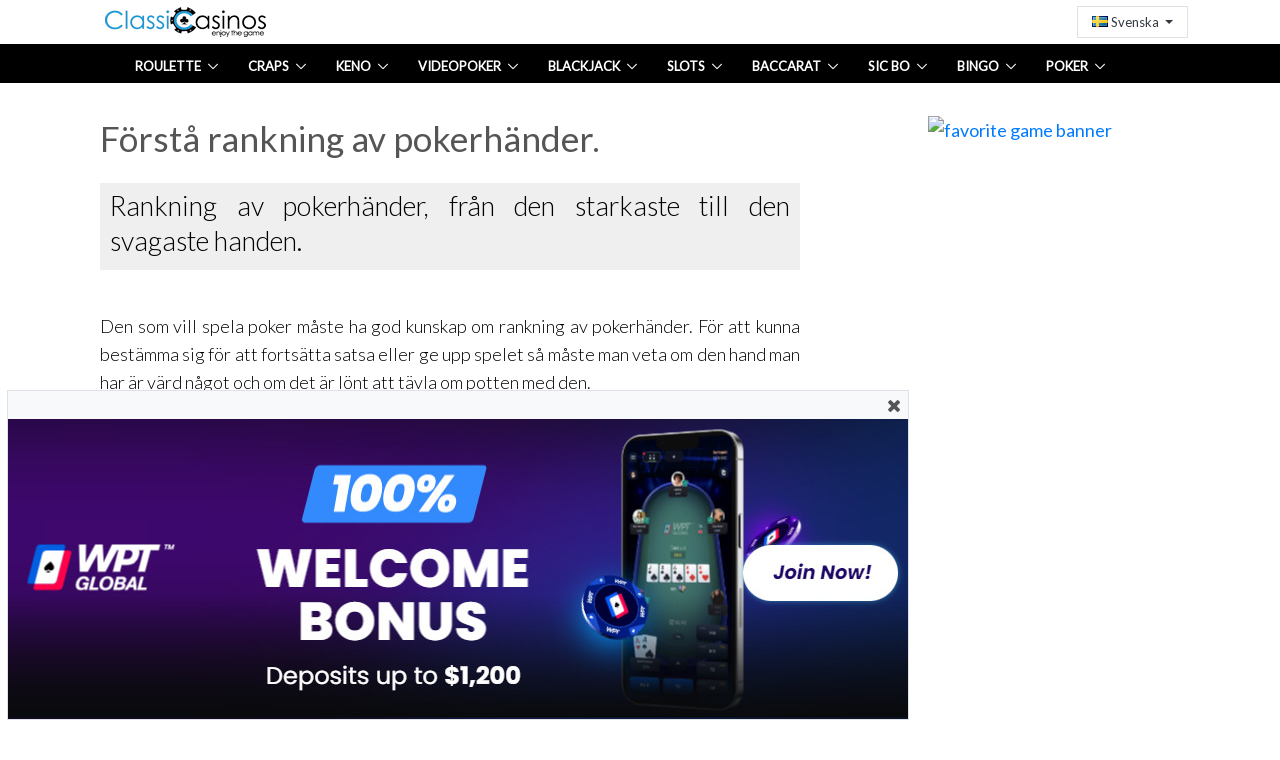

--- FILE ---
content_type: text/html; charset=UTF-8
request_url: https://se.classicasinos.com/poker/poker-hand-rankings.html
body_size: 6791
content:
	<!DOCTYPE HTML PUBLIC "-//W3C//DTD HTML 4.01//EN" "http://www.w3.org/TR/html4/strict.dtd">
<html dir="ltr"  lang="sv">
<head>
  <meta name="viewport" content="width=device-width, initial-scale=1, shrink-to-fit=no">
  <meta http-equiv="x-ua-compatible" content="ie=edge">

	<title>Förstå rankning av pokerhänder.</title>

	<meta name="description" content="En kortfattad genomgång av pokerhänder, deras rankning och hur de fungerar." />
	<meta name="keywords" content="" />

	<meta http-equiv="Content-Type" content="text/html; charset=utf-8" />
	<link rel="SHORTCUT ICON" href="/img/favicon.png" />

	<style type="text/css">
		@import url(https://fonts.googleapis.com/css?family=Lato:300,400|Open+Sans:400italic,400,600|Muli:300);
	</style>
	<meta name="robots" content="INDEX,FOLLOW" />
	<link rel="canonical" href="https://se.classicasinos.com/poker/poker-hand-rankings.html" />





	<!-- CSS calls -->
	<link href="https://se.classicasinos.com/css/_base.all.css?v=6.31" rel="stylesheet" media="screen">
	<link href="https://se.classicasinos.com/css/se-article.css?v=6.31" rel="stylesheet" media="screen">







	

	<script async src="https://www.googletagmanager.com/gtag/js?id=G-BSMLKJTJ9H"></script>
	<script>
		window.dataLayer = window.dataLayer || [];
		function gtag() { dataLayer.push(arguments); }
		gtag('js', new Date());

		gtag('config', 'G-BSMLKJTJ9H');
	</script>

	<script>var array_cart = [];</script>
</head>
<body topmargin="0" leftmargin="0" >

	<a name="top"> </a>

    <header id="js-header" class="u-header u-header--sticky-top" data-launch-popup="1">
  <div class= "u-header__section u-header__section--light g-bg-white g-transition-0_3 g-py-0 g-brd-bottom g-brd-gray-light-v4">
    <nav
      class="js-mega-menu navbar navbar-expand-lg hs-menu-initialized hs-menu-horizontal"
    >
      <div class="container_ w-100">
        <!-- Responsive Toggle Button -->
        <button
          class="navbar-toggler navbar-toggler-left btn g-line-height-1 g-brd-none g-pa-0 g-pos-abs g-top-minus-3 g-left-0"
          type="button"
          aria-label="Toggle navigation"
          aria-expanded="false"
          aria-controls="navBar"
          data-toggle="collapse"
          data-target="#navBar"
        >
          <span class="hamburger hamburger--slider">
            <span class="hamburger-box">
              <span class="hamburger-inner"></span>
            </span>
          </span>
        </button>


        <div class="w-100">
          <div class=" d-flex justify-content-between container">
            <span class="d-block d-lg-none"></span>
            <div class="font-weight-bold text-center d-block d-lg-none py-1 g-font-size-20"><a href="/"><img src="/img/logo-classic-n.png" height="30" alt="ClassiCasinos.com logo" /></a></div>
            <div class="font-weight-bold d-none d-lg-block g-font-size-20 g-mt-3 g-ml-20 pb-2"><a href="/"><img src="/img/logo-classic-w.png" height="30" /></a></div>

            <div class="dropdown animated fadeInDown animation-delay-11 my-g-drop-underline g-mt-2 pr-2" id="#bs-flags-navbar-collapse-1">
                <a href="/" class="dropdown-toggle border px-3 py-2 text-dark" data-toggle="dropdown">
                    <i class="flag flag-se"></i>
                    Svenska
                </a>
                <div class="dropdown-menu dropdown-menu-right animated fadeInUp " style="width: 360px;">
                    <div class="row px-5 py-5">
                        <div class="col-6 py-2">
                            <a href="https://www.classicasinos.com"  class="text-dark" >
                                <i class="flag flag-en"></i>
                                English
                            </a>
                        </div>
                        <div class="col-6 py-2">
                            <a href="https://jp.classicasinos.com"  class="text-dark" >
                                <i class="flag flag-jp"></i>
                                日本
                            </a>
                        </div>
                        <div class="col-6 py-2">
                            <a href="https://cn.classicasinos.com"  class="text-dark" >
                                <i class="flag flag-cn"></i>
                                中国人
                            </a>
                        </div>
                        <div class="col-6 py-2">
                            <a href="https://de.classicasinos.com"  class="text-dark" >
                                <i class="flag flag-de"></i>
                                Deutsch
                            </a>
                        </div>
                        <div class="col-6 py-2">
                            <a href="https://fr.classicasinos.com"  class="text-dark" >
                                <i class="flag flag-fr"></i>
                                Français
                            </a>
                        </div>
                        <div class="col-6 py-2">
                            <a href="https://nl.classicasinos.com"  class="text-dark" >
                                <i class="flag flag-nl"></i>
                                Nederlands
                            </a>
                        </div>
                        <div class="col-6 py-2">
                            <a href="https://se.classicasinos.com"  class="text-dark" >
                                <i class="flag flag-se"></i>
                                Svenska
                            </a>
                        </div>
                        <div class="col-6 py-2">
                            <a href="https://pt.classicasinos.com"  class="text-dark" >
                                <i class="flag flag-pt"></i>
                                Português
                            </a>
                        </div>
                        <div class="col-6 py-2">
                            <a href="https://es.classicasinos.com"  class="text-dark" >
                                <i class="flag flag-es"></i>
                                Español
                            </a>
                        </div>
                        <div class="col-6 py-2">
                            <a href="https://gr.classicasinos.com"  class="text-dark" >
                                <i class="flag flag-gr"></i>
                                Ελληνικά
                            </a>
                        </div>
                        <div class="col-6 py-2">
                            <a href="https://it.classicasinos.com"  class="text-dark" >
                                <i class="flag flag-it"></i>
                                Italiano
                            </a>
                        </div>
                        <div class="col-6 py-2">
                            <a href="https://ro.classicasinos.com"  class="text-dark" >
                                <i class="flag flag-ro"></i>
                                Român
                            </a>
                        </div>
                        <div class="col-6 py-2">
                            <a href="https://ru.classicasinos.com"  class="text-dark" >
                                <i class="flag flag-ru"></i>
                                Русский
                            </a>
                        </div>
                        <div class="col-6 py-2">
                            <a href="https://no.classicasinos.com"  class="text-dark" >
                                <i class="flag flag-no"></i>
                                Norge
                            </a>
                        </div>
                        <div class="col-6 py-2">
                            <a href="https://dk.classicasinos.com"  class="text-dark" >
                                <i class="flag flag-dk"></i>
                                Dansk
                            </a>
                        </div>
                        <div class="col-6 py-2">
                            <a href="https://fi.classicasinos.com"  class="text-dark" >
                                <i class="flag flag-fi"></i>
                                Finnish
                            </a>
                        </div>
                        <div class="col-6 py-2">
                            <a href="https://pl.classicasinos.com"  class="text-dark" >
                                <i class="flag flag-pl"></i>
                                Polski
                            </a>
                        </div>
                        <div class="col-6 py-2">
                            <a href="https://ar.classicasinos.com"  class="text-dark" >
                                <i class="flag flag-ar"></i>
                                العربية
                            </a>
                        </div>
                    </div>
                </div>
            </div>

          </div>
          <div class="g-bg-black w-100 px-2"><div class="collapse navbar-collapse align-items-center flex-sm-row g-pt-10 g-pt-5--lg g-mr-40--lg" id="navBar">
    <ul class="navbar-nav text-uppercase g-pos-rel g-font-weight-600 mx-auto">
        <li class="hs-has-sub-menu nav-item  g-mx-10--lg g-mx-15--xl d-flex" data-animation-in="fadeIn" data-animation-out="fadeOut">
            <a id="nav-link-102" class="nav-link g-py-7 g-px-0 text-nowrap text-white" href="#" aria-haspopup="true" aria-expanded="false" aria-controls="menu-pointer-102">Roulette</a>
            <ul class="hs-sub-menu list-unstyled u-shadow-v11 g-brd-top g-brd-primary g-brd-top-2 g-min-width-220 g-mt-18 g-mt-8--lg--scrolling" id="menu-pointer-102" aria-labelledby="nav-link-102">
                <li class="dropdown-item ">
                    <a id="nav-link--pages--about" class="nav-link" href="/roulette/" aria-haspopup="true" aria-expanded="false" aria-controls="nav-submenu--pages--about">Hur Man Spelar Roulette</a>
                </li>
                <li class="dropdown-item ">
                    <a id="nav-link--pages--about" class="nav-link" href="/roulette/roulette-tips.html" aria-haspopup="true" aria-expanded="false" aria-controls="nav-submenu--pages--about">Tips Om Att Vinna På Roulette</a>
                </li>
                <li class="dropdown-item ">
                    <a id="nav-link--pages--about" class="nav-link" href="/roulette/roulette-strategy.html" aria-haspopup="true" aria-expanded="false" aria-controls="nav-submenu--pages--about">Roulette strategi</a>
                </li>
                <li class="dropdown-item ">
                    <a id="nav-link--pages--about" class="nav-link" href="/roulette/understanding-different-types-of-roulette-bets.html" aria-haspopup="true" aria-expanded="false" aria-controls="nav-submenu--pages--about">Förstå olika slags Roulette satsningar.</a>
                </li>
                <li class="dropdown-item ">
                    <a id="nav-link--pages--about" class="nav-link" href="/roulette/roulette-table-odds.html" aria-haspopup="true" aria-expanded="false" aria-controls="nav-submenu--pages--about">Roulettebordets odds</a>
                </li>
                <li class="dropdown-item ">
                    <a id="nav-link--pages--about" class="nav-link" href="/roulette/roulette-glossary.html" aria-haspopup="true" aria-expanded="false" aria-controls="nav-submenu--pages--about">Roulette ordlista</a>
                </li>
                <li class="dropdown-item ">
                    <a id="nav-link--pages--about" class="nav-link" href="/roulette/roulette-table-layout.html" aria-haspopup="true" aria-expanded="false" aria-controls="nav-submenu--pages--about">Roulette Bordet</a>
                </li>
            </ul>
        </li>
        <li class="hs-has-sub-menu nav-item  g-mx-10--lg g-mx-15--xl d-flex" data-animation-in="fadeIn" data-animation-out="fadeOut">
            <a id="nav-link-103" class="nav-link g-py-7 g-px-0 text-nowrap text-white" href="#" aria-haspopup="true" aria-expanded="false" aria-controls="menu-pointer-103">Craps</a>
            <ul class="hs-sub-menu list-unstyled u-shadow-v11 g-brd-top g-brd-primary g-brd-top-2 g-min-width-220 g-mt-18 g-mt-8--lg--scrolling" id="menu-pointer-103" aria-labelledby="nav-link-103">
                <li class="dropdown-item ">
                    <a id="nav-link--pages--about" class="nav-link" href="/craps/" aria-haspopup="true" aria-expanded="false" aria-controls="nav-submenu--pages--about">Craps regler – Så spelar du Craps</a>
                </li>
                <li class="dropdown-item ">
                    <a id="nav-link--pages--about" class="nav-link" href="/craps/craps-tips.html" aria-haspopup="true" aria-expanded="false" aria-controls="nav-submenu--pages--about">Craps Tips</a>
                </li>
                <li class="dropdown-item ">
                    <a id="nav-link--pages--about" class="nav-link" href="/craps/craps-strategy.html" aria-haspopup="true" aria-expanded="false" aria-controls="nav-submenu--pages--about">Craps Strategi</a>
                </li>
                <li class="dropdown-item ">
                    <a id="nav-link--pages--about" class="nav-link" href="/craps/understanding-different-types-of-craps-bets.html" aria-haspopup="true" aria-expanded="false" aria-controls="nav-submenu--pages--about">Förstå olika slags satsningar i Craps.</a>
                </li>
            </ul>
        </li>
        <li class="hs-has-sub-menu nav-item  g-mx-10--lg g-mx-15--xl d-flex" data-animation-in="fadeIn" data-animation-out="fadeOut">
            <a id="nav-link-104" class="nav-link g-py-7 g-px-0 text-nowrap text-white" href="#" aria-haspopup="true" aria-expanded="false" aria-controls="menu-pointer-104">Keno</a>
            <ul class="hs-sub-menu list-unstyled u-shadow-v11 g-brd-top g-brd-primary g-brd-top-2 g-min-width-220 g-mt-18 g-mt-8--lg--scrolling" id="menu-pointer-104" aria-labelledby="nav-link-104">
                <li class="dropdown-item ">
                    <a id="nav-link--pages--about" class="nav-link" href="/keno/" aria-haspopup="true" aria-expanded="false" aria-controls="nav-submenu--pages--about">Så spelar du Keno</a>
                </li>
                <li class="dropdown-item ">
                    <a id="nav-link--pages--about" class="nav-link" href="/keno/keno-tips.html" aria-haspopup="true" aria-expanded="false" aria-controls="nav-submenu--pages--about">Keno tips</a>
                </li>
                <li class="dropdown-item ">
                    <a id="nav-link--pages--about" class="nav-link" href="/keno/keno-strategy.html" aria-haspopup="true" aria-expanded="false" aria-controls="nav-submenu--pages--about">Strategier När Du Spelar Keno</a>
                </li>
            </ul>
        </li>
        <li class="hs-has-sub-menu nav-item  g-mx-10--lg g-mx-15--xl d-flex" data-animation-in="fadeIn" data-animation-out="fadeOut">
            <a id="nav-link-105" class="nav-link g-py-7 g-px-0 text-nowrap text-white" href="#" aria-haspopup="true" aria-expanded="false" aria-controls="menu-pointer-105">Videopoker</a>
            <ul class="hs-sub-menu list-unstyled u-shadow-v11 g-brd-top g-brd-primary g-brd-top-2 g-min-width-220 g-mt-18 g-mt-8--lg--scrolling" id="menu-pointer-105" aria-labelledby="nav-link-105">
                <li class="dropdown-item ">
                    <a id="nav-link--pages--about" class="nav-link" href="/video-poker/" aria-haspopup="true" aria-expanded="false" aria-controls="nav-submenu--pages--about">Videopoker regler</a>
                </li>
                <li class="dropdown-item ">
                    <a id="nav-link--pages--about" class="nav-link" href="/video-poker/video-poker-tips.html" aria-haspopup="true" aria-expanded="false" aria-controls="nav-submenu--pages--about">Videopoker Tips</a>
                </li>
                <li class="dropdown-item ">
                    <a id="nav-link--pages--about" class="nav-link" href="/video-poker/video-poker-strategy.html" aria-haspopup="true" aria-expanded="false" aria-controls="nav-submenu--pages--about">Videopoker Strategier</a>
                </li>
            </ul>
        </li>
        <li class="hs-has-sub-menu nav-item  g-mx-10--lg g-mx-15--xl d-flex" data-animation-in="fadeIn" data-animation-out="fadeOut">
            <a id="nav-link-106" class="nav-link g-py-7 g-px-0 text-nowrap text-white" href="#" aria-haspopup="true" aria-expanded="false" aria-controls="menu-pointer-106">Blackjack</a>
            <ul class="hs-sub-menu list-unstyled u-shadow-v11 g-brd-top g-brd-primary g-brd-top-2 g-min-width-220 g-mt-18 g-mt-8--lg--scrolling" id="menu-pointer-106" aria-labelledby="nav-link-106">
                <li class="dropdown-item ">
                    <a id="nav-link--pages--about" class="nav-link" href="/blackjack/" aria-haspopup="true" aria-expanded="false" aria-controls="nav-submenu--pages--about">Hur Man Spelar Blackjack</a>
                </li>
                <li class="dropdown-item ">
                    <a id="nav-link--pages--about" class="nav-link" href="/blackjack/blackjack-essentials.html" aria-haspopup="true" aria-expanded="false" aria-controls="nav-submenu--pages--about">Grundläggande Blackjack</a>
                </li>
                <li class="dropdown-item ">
                    <a id="nav-link--pages--about" class="nav-link" href="/blackjack/blackjack-tips.html" aria-haspopup="true" aria-expanded="false" aria-controls="nav-submenu--pages--about">Blackjack Tips Som Gör Dig Markant Bättre</a>
                </li>
                <li class="dropdown-item ">
                    <a id="nav-link--pages--about" class="nav-link" href="/blackjack/blackjack-card-counting-theories.html" aria-haspopup="true" aria-expanded="false" aria-controls="nav-submenu--pages--about">Blackjack - Korträkning</a>
                </li>
                <li class="dropdown-item ">
                    <a id="nav-link--pages--about" class="nav-link" href="/blackjack/basic-blackjack-strategy.html" aria-haspopup="true" aria-expanded="false" aria-controls="nav-submenu--pages--about">Enkel Blackjack strategi</a>
                </li>
                <li class="dropdown-item ">
                    <a id="nav-link--pages--about" class="nav-link" href="/blackjack/intermediate-blackjack-strategy.html" aria-haspopup="true" aria-expanded="false" aria-controls="nav-submenu--pages--about">Blackjack strategi för mellanliggande nivå</a>
                </li>
                <li class="dropdown-item ">
                    <a id="nav-link--pages--about" class="nav-link" href="/blackjack/advanced-blackjack-strategy.html" aria-haspopup="true" aria-expanded="false" aria-controls="nav-submenu--pages--about">Avancerad Blackjack strategi</a>
                </li>
                <li class="dropdown-item ">
                    <a id="nav-link--pages--about" class="nav-link" href="/blackjack/blackjack-glossary.html" aria-haspopup="true" aria-expanded="false" aria-controls="nav-submenu--pages--about">Blackjack ordlista</a>
                </li>
                <li class="dropdown-item ">
                    <a id="nav-link--pages--about" class="nav-link" href="/blackjack/blackjack-tournaments.html" aria-haspopup="true" aria-expanded="false" aria-controls="nav-submenu--pages--about">Blackjack turneringar</a>
                </li>
                <li class="dropdown-item ">
                    <a id="nav-link--pages--about" class="nav-link" href="/blackjack/blackjack-odds.html" aria-haspopup="true" aria-expanded="false" aria-controls="nav-submenu--pages--about">Blackjack odds</a>
                </li>
            </ul>
        </li>
        <li class="hs-has-sub-menu nav-item  g-mx-10--lg g-mx-15--xl d-flex" data-animation-in="fadeIn" data-animation-out="fadeOut">
            <a id="nav-link-107" class="nav-link g-py-7 g-px-0 text-nowrap text-white" href="#" aria-haspopup="true" aria-expanded="false" aria-controls="menu-pointer-107">Slots</a>
            <ul class="hs-sub-menu list-unstyled u-shadow-v11 g-brd-top g-brd-primary g-brd-top-2 g-min-width-220 g-mt-18 g-mt-8--lg--scrolling" id="menu-pointer-107" aria-labelledby="nav-link-107">
                <li class="dropdown-item ">
                    <a id="nav-link--pages--about" class="nav-link" href="/slots/" aria-haspopup="true" aria-expanded="false" aria-controls="nav-submenu--pages--about">Hur man spelar Slots</a>
                </li>
                <li class="dropdown-item ">
                    <a id="nav-link--pages--about" class="nav-link" href="/slots/slots-tips.html" aria-haspopup="true" aria-expanded="false" aria-controls="nav-submenu--pages--about">Tips för att Spela Slots</a>
                </li>
                <li class="dropdown-item ">
                    <a id="nav-link--pages--about" class="nav-link" href="/slots/slots-strategy.html" aria-haspopup="true" aria-expanded="false" aria-controls="nav-submenu--pages--about">Spelautomat Strategi</a>
                </li>
                <li class="dropdown-item ">
                    <a id="nav-link--pages--about" class="nav-link" href="/slots/slots-tournaments.html" aria-haspopup="true" aria-expanded="false" aria-controls="nav-submenu--pages--about">Slots turneringar</a>
                </li>
                <li class="dropdown-item ">
                    <a id="nav-link--pages--about" class="nav-link" href="/slots/slots-glossary.html" aria-haspopup="true" aria-expanded="false" aria-controls="nav-submenu--pages--about">Slots ordlista</a>
                </li>
            </ul>
        </li>
        <li class="hs-has-sub-menu nav-item  g-mx-10--lg g-mx-15--xl d-flex" data-animation-in="fadeIn" data-animation-out="fadeOut">
            <a id="nav-link-108" class="nav-link g-py-7 g-px-0 text-nowrap text-white" href="#" aria-haspopup="true" aria-expanded="false" aria-controls="menu-pointer-108">Baccarat</a>
            <ul class="hs-sub-menu list-unstyled u-shadow-v11 g-brd-top g-brd-primary g-brd-top-2 g-min-width-220 g-mt-18 g-mt-8--lg--scrolling" id="menu-pointer-108" aria-labelledby="nav-link-108">
                <li class="dropdown-item ">
                    <a id="nav-link--pages--about" class="nav-link" href="/baccarat/" aria-haspopup="true" aria-expanded="false" aria-controls="nav-submenu--pages--about">Så spelar du Baccarat.</a>
                </li>
                <li class="dropdown-item ">
                    <a id="nav-link--pages--about" class="nav-link" href="/baccarat/baccarat-tips.html" aria-haspopup="true" aria-expanded="false" aria-controls="nav-submenu--pages--about">Lär dig tips för Baccarat.</a>
                </li>
                <li class="dropdown-item ">
                    <a id="nav-link--pages--about" class="nav-link" href="/baccarat/baccarat-strategy.html" aria-haspopup="true" aria-expanded="false" aria-controls="nav-submenu--pages--about">Lär dig strategi för Baccarat.</a>
                </li>
                <li class="dropdown-item ">
                    <a id="nav-link--pages--about" class="nav-link" href="/baccarat/baccarat-glossary.html" aria-haspopup="true" aria-expanded="false" aria-controls="nav-submenu--pages--about">Ordlista för Baccarat</a>
                </li>
                <li class="dropdown-item ">
                    <a id="nav-link--pages--about" class="nav-link" href="/baccarat/baccarat-tournaments.html" aria-haspopup="true" aria-expanded="false" aria-controls="nav-submenu--pages--about">Baccarat turneringar</a>
                </li>
            </ul>
        </li>
        <li class="hs-has-sub-menu nav-item  g-mx-10--lg g-mx-15--xl d-flex" data-animation-in="fadeIn" data-animation-out="fadeOut">
            <a id="nav-link-109" class="nav-link g-py-7 g-px-0 text-nowrap text-white" href="#" aria-haspopup="true" aria-expanded="false" aria-controls="menu-pointer-109">Sic Bo</a>
            <ul class="hs-sub-menu list-unstyled u-shadow-v11 g-brd-top g-brd-primary g-brd-top-2 g-min-width-220 g-mt-18 g-mt-8--lg--scrolling" id="menu-pointer-109" aria-labelledby="nav-link-109">
                <li class="dropdown-item ">
                    <a id="nav-link--pages--about" class="nav-link" href="/sic-bo/" aria-haspopup="true" aria-expanded="false" aria-controls="nav-submenu--pages--about">Sic Bo regler – så spelar du Sic Bo</a>
                </li>
                <li class="dropdown-item ">
                    <a id="nav-link--pages--about" class="nav-link" href="/sic-bo/sic-bo-tips.html" aria-haspopup="true" aria-expanded="false" aria-controls="nav-submenu--pages--about">Sic Bo tips</a>
                </li>
                <li class="dropdown-item ">
                    <a id="nav-link--pages--about" class="nav-link" href="/sic-bo/sic-bo-strategy.html" aria-haspopup="true" aria-expanded="false" aria-controls="nav-submenu--pages--about">Sic Bo Strategi</a>
                </li>
                <li class="dropdown-item ">
                    <a id="nav-link--pages--about" class="nav-link" href="/sic-bo/sic-bo-table-layout.html" aria-haspopup="true" aria-expanded="false" aria-controls="nav-submenu--pages--about">Sic Bo bordslayout</a>
                </li>
            </ul>
        </li>
        <li class="hs-has-sub-menu nav-item  g-mx-10--lg g-mx-15--xl d-flex" data-animation-in="fadeIn" data-animation-out="fadeOut">
            <a id="nav-link-110" class="nav-link g-py-7 g-px-0 text-nowrap text-white" href="#" aria-haspopup="true" aria-expanded="false" aria-controls="menu-pointer-110">Bingo</a>
            <ul class="hs-sub-menu list-unstyled u-shadow-v11 g-brd-top g-brd-primary g-brd-top-2 g-min-width-220 g-mt-18 g-mt-8--lg--scrolling" id="menu-pointer-110" aria-labelledby="nav-link-110">
                <li class="dropdown-item ">
                    <a id="nav-link--pages--about" class="nav-link" href="/bingo/" aria-haspopup="true" aria-expanded="false" aria-controls="nav-submenu--pages--about">Hur du Spelar Bingo</a>
                </li>
                <li class="dropdown-item ">
                    <a id="nav-link--pages--about" class="nav-link" href="/bingo/bingo-tips.html" aria-haspopup="true" aria-expanded="false" aria-controls="nav-submenu--pages--about">Ta dina bingospel till nästa nivå med dessa bingo tips.</a>
                </li>
                <li class="dropdown-item ">
                    <a id="nav-link--pages--about" class="nav-link" href="/bingo/bingo-odds.html" aria-haspopup="true" aria-expanded="false" aria-controls="nav-submenu--pages--about">Lär dig hur du kan förbättra dina odds i bingo.</a>
                </li>
                <li class="dropdown-item ">
                    <a id="nav-link--pages--about" class="nav-link" href="/bingo/bingo-strategies.html" aria-haspopup="true" aria-expanded="false" aria-controls="nav-submenu--pages--about">Bingo strategier som fungerar.</a>
                </li>
                <li class="dropdown-item ">
                    <a id="nav-link--pages--about" class="nav-link" href="/bingo/bingo-patterns.html" aria-haspopup="true" aria-expanded="false" aria-controls="nav-submenu--pages--about">Vad är bingo mönster?</a>
                </li>
            </ul>
        </li>
        <li class="hs-has-sub-menu nav-item  g-mx-10--lg g-mx-15--xl d-flex" data-animation-in="fadeIn" data-animation-out="fadeOut">
            <a id="nav-link-111" class="nav-link g-py-7 g-px-0 text-nowrap text-white" href="#" aria-haspopup="true" aria-expanded="false" aria-controls="menu-pointer-111">Poker</a>
            <ul class="hs-sub-menu list-unstyled u-shadow-v11 g-brd-top g-brd-primary g-brd-top-2 g-min-width-220 g-mt-18 g-mt-8--lg--scrolling" id="menu-pointer-111" aria-labelledby="nav-link-111">
                <li class="dropdown-item ">
                    <a id="nav-link--pages--about" class="nav-link" href="/poker/" aria-haspopup="true" aria-expanded="false" aria-controls="nav-submenu--pages--about">Lär dig spela Texas Holdem Poker.</a>
                </li>
                <li class="dropdown-item ">
                    <a id="nav-link--pages--about" class="nav-link" href="/poker/texas-holdem-strategies.html" aria-haspopup="true" aria-expanded="false" aria-controls="nav-submenu--pages--about">Enkla strategier för Texas Holdem som kan förbättra ditt spel.</a>
                </li>
                <li class="dropdown-item ">
                    <a id="nav-link--pages--about" class="nav-link" href="/poker/texas-holdem-tips.html" aria-haspopup="true" aria-expanded="false" aria-controls="nav-submenu--pages--about">Enkla tips för Texas Holdem.</a>
                </li>
                <li class="dropdown-item ">
                    <a id="nav-link--pages--about" class="nav-link" href="/poker/poker-hand-rankings.html" aria-haspopup="true" aria-expanded="false" aria-controls="nav-submenu--pages--about">Förstå rankning av pokerhänder.</a>
                </li>
            </ul>
        </li>


    </ul>
</div>


</div>
        </div>

      </div>
    </nav>
  </div>
</header>





    <div class="g-mt-30 g-mb-30 inner-block">
        <div class="container">
            <div class="row">
                <main class="col-12 col-lg-8 col-xl-8">
                    <section>
  <div class="col-12 article-block" data-id="69">
    <h1 class="g-mb-20">Förstå rankning av pokerhänder.</h1>


    <div class="ey-article ">
        <TABLE class=editor_table cellSpacing=0 cellPadding=0 width="100%">
<TBODY>
<TR class=title>
<TH><h2>Rankning av pokerhänder, från den starkaste till den svagaste handen.&nbsp;</h2></TH></TR>
<TR class=blue>
<TD>
<P>&nbsp;&nbsp;&nbsp;&nbsp;&nbsp; </P>
<P>Den som vill spela poker måste ha god kunskap om rankning av pokerhänder. För att kunna bestämma sig för att fortsätta satsa eller ge upp spelet så måste man veta om den hand man har är värd något och om det är lönt att tävla om potten med den.</P>
<P>&nbsp;&nbsp;&nbsp;&nbsp;&nbsp;&nbsp;&nbsp; </P>
<P>&nbsp;&nbsp;&nbsp;&nbsp;&nbsp;&nbsp;&nbsp; </P>
<H3>Så funkar rankningar av pokerhänder</H3>
<P>&nbsp;&nbsp;&nbsp;&nbsp;&nbsp;&nbsp;&nbsp; <BR>När en spelare har en dålig hand så är det viktigt att han genast inser att förlusten är oundviklig så att han kan ge upp i god tid. Spelare kan inte veta direkt om de ska fortsätta eller inte eftersom handen delvis byggs med gemensamma kort och delvis med de egna två korten. Det är de två korten på hand som ger den bästa indikationen om vad som bör göras. Har man två svaga kort på hand så är det antagligen bäst att ge upp. På samma sätt ger två starka kort anledning till att bli kvar och spela snabbt och aggressivt.</P>
<P>&nbsp;&nbsp;&nbsp;&nbsp;&nbsp;&nbsp;&nbsp; </P>
<P>&nbsp;&nbsp;&nbsp;&nbsp;&nbsp;&nbsp;&nbsp; </P>
<H3>Ordningen på pokerrankning</H3>
<P>&nbsp;&nbsp;&nbsp;&nbsp;&nbsp;&nbsp;&nbsp; <BR>Den allra bästa pokerhanden är en Royal Flush som följs av Straight Flush, fyra av samma, Full House, Flush, Straight, tre av samma, två par och ett par. I en Royal Flush ingår Ess, Kung, Dam, Knekt och Tio. Korten har samma färg och symbol. En Straight Flush består av fem kort från samma serie i ordning, till exempel spader 10,9,8,7 och 6.</P>
<P>&nbsp;&nbsp;&nbsp;&nbsp;&nbsp;&nbsp;&nbsp; </P>
<P>&nbsp;&nbsp;&nbsp;&nbsp;&nbsp;&nbsp;&nbsp; </P>
<H3>Sammansättning av handrankningar</H3>
<P>&nbsp;&nbsp;&nbsp;&nbsp;&nbsp;&nbsp;&nbsp; <BR>Fyra av samma består av fyra kort som har samma rankning men kommer ifrån olika serier. Full House inkluderar ett par och tre av samma. En Flush har fem kort som kommer ifrån samma serie. En Straight består av fem kort från olika serier en i numerologisk ordning. Tre av samma består av tre kort med samma bild eller nummer. Två par innebär två set med två kort som har samma bild eller nummer. Ett par är två kort med samma rank.</P>
<P>&nbsp;&nbsp;&nbsp;&nbsp;&nbsp;&nbsp;&nbsp; </P>
<P>Starka pokerhänder inkluderar Ess, Damer, Kungar, Knekter och kombinationerna Ess och Dam, Dam och Knekt, Ess och Knekt, Kung och 10, Kung och Knekt, Ess och Kung, Ess och Dam samt Kung och Dam. Om en spelare har någon av dessa kombinationer på hand så har han en god chans att vinna.</P>
<P>&nbsp;&nbsp;&nbsp;&nbsp;&nbsp;&nbsp;&nbsp; </P>
<P>&nbsp;&nbsp;&nbsp;&nbsp;&nbsp;&nbsp;&nbsp; </P>
<H3>Lär dig rankning av pokerhänder</H3>
<P>&nbsp;&nbsp;&nbsp;&nbsp;&nbsp;&nbsp;&nbsp; <BR>Om man vill spela poker så är det är viktigt att förstå hur handrankning i poker funkar. Huruvida en person fattar om en hand är stark eller inte kommer direkt att påverka hans möjligheter att delta med gott resultat i pokerspel och turneringar. Det är lätt att lära sig handrankning i poker och varje seriös pokerspelare bör lägga den på minnet.<BR>&nbsp;&nbsp;&nbsp;&nbsp;&nbsp;&nbsp;&nbsp; <BR></P></TD></TR></TBODY></TABLE>
    </div>
</div>

</section>









                </main>
                <aside class="col-12 col-lg-4 col-xl-4">
                    <div class="g-mb-50 d-flex justify-content-center text-center"><div class="dcs-banner-wrap dcs-banner-300x600 "><a href="https://ic.aff-handler.com/C/46059?sr=1064236&anid=" rel="nofollow"><img alt="favorite game banner" src="https://ic.aff-handler.com/I/46059?sr=1064236&anid="/></a></div></div>






<ul class="list-group g-mb-50 related-box">
  <li class="list-group-item active box-title text-uppercase">Related Articles</li>

  <li class="list-group-item my-g-drop-underline">
    <div class="row">
      <div class="col-12 g-mb-10"><a href="/poker/" class="text-primary" data-track="{'category':'_trackEvent','action':'related','label':'aticles','value':'\/aticles-related\/mod:\/type:poker\/loc:article-related-side\/st_id:\/'}"><i class="fa fa-angle-right mr-2"></i>Lär dig spela Texas Holdem Poker.</a></div>
      <div class="col-12 g-mb-10"><a href="/poker/texas-holdem-strategies.html" class="text-primary" data-track="{'category':'_trackEvent','action':'related','label':'aticles','value':'\/aticles-related\/mod:\/type:poker\/loc:article-related-side\/st_id:\/'}"><i class="fa fa-angle-right mr-2"></i>Enkla strategier för Texas Holdem som kan förbättra ditt spel.</a></div>
      <div class="col-12 g-mb-10"><a href="/poker/texas-holdem-tips.html" class="text-primary" data-track="{'category':'_trackEvent','action':'related','label':'aticles','value':'\/aticles-related\/mod:\/type:poker\/loc:article-related-side\/st_id:\/'}"><i class="fa fa-angle-right mr-2"></i>Enkla tips för Texas Holdem.</a></div>
    </div>
  </li>
</ul>



                    <ul class="list-group g-mb-50 rooms-box">
  	<li class="list-group-item active box-title">POKER ROOMS</li>

  	<li class="list-group-item my-g-drop-underline">
		<div class="d-flex justify-content-between border-bot row g-py-10	">
			<span class="g-font-size-16 text-dark">
			<img src="https://se.classicasinos.com/_media/casinorooms/1013_cr_icon_39825.jpg" width="29" height="29" class="g-mx-10" alt="William Hill Poker room icon" />
			William Hill Poker</span>
			<div>
				<a href="/click/casino-rooms/1013.html" class="btn btn-sm btn-danger g-mr-10" title="Visit William Hill Poker" rel="nofollow noopener noreferrer noindex" target="_black">GO</a>
			</div>
		</div>
		<div class="d-flex justify-content-between border-bot row g-py-10	">
			<span class="g-font-size-16 text-dark">
			<img src="https://se.classicasinos.com/_media/casinorooms/1016_cr_icon_b49b4.jpg" width="29" height="29" class="g-mx-10" alt="Americas Cardroom room icon" />
			Americas Cardroom</span>
			<div>
				<a href="/click/casino-rooms/1016.html" class="btn btn-sm btn-danger g-mr-10" title="Visit Americas Cardroom" rel="nofollow noopener noreferrer noindex" target="_black">GO</a>
			</div>
		</div>
		<div class="d-flex justify-content-between border-bot row g-py-10	">
			<span class="g-font-size-16 text-dark">
			<img src="https://se.classicasinos.com/_media/casinorooms/1028_cr_icon_601b4.jpg" width="29" height="29" class="g-mx-10" alt="BetOnline Poker room icon" />
			BetOnline Poker</span>
			<div>
				<a href="/click/casino-rooms/1028.html" class="btn btn-sm btn-danger g-mr-10" title="Visit BetOnline Poker" rel="nofollow noopener noreferrer noindex" target="_black">GO</a>
			</div>
		</div>
		<div class="d-flex justify-content-between border-bot row g-py-10	">
			<span class="g-font-size-16 text-dark">
			<img src="https://se.classicasinos.com/_media/casinorooms/1033_cr_icon_83095.jpg" width="29" height="29" class="g-mx-10" alt="TigerGaming room icon" />
			TigerGaming</span>
			<div>
				<a href="/click/casino-rooms/1033.html" class="btn btn-sm btn-danger g-mr-10" title="Visit TigerGaming" rel="nofollow noopener noreferrer noindex" target="_black">GO</a>
			</div>
		</div>
		<div class="d-flex justify-content-between border-bot row g-py-10	">
			<span class="g-font-size-16 text-dark">
			<img src="https://se.classicasinos.com/_media/casinorooms/1034_cr_icon_35353.jpg" width="29" height="29" class="g-mx-10" alt="WPT Global room icon" />
			WPT Global</span>
			<div>
				<a href="/click/casino-rooms/1034.html" class="btn btn-sm btn-danger g-mr-10" title="Visit WPT Global" rel="nofollow noopener noreferrer noindex" target="_black">GO</a>
			</div>
		</div>
		<div class="d-flex justify-content-between border-bot row g-py-10	">
			<span class="g-font-size-16 text-dark">
			<img src="https://se.classicasinos.com/_media/casinorooms/1024_cr_icon_00814.jpg" width="29" height="29" class="g-mx-10" alt="Everygame Poker room icon" />
			Everygame Poker</span>
			<div>
				<a href="/click/casino-rooms/1024.html" class="btn btn-sm btn-danger g-mr-10" title="Visit Everygame Poker" rel="nofollow noopener noreferrer noindex" target="_black">GO</a>
			</div>
		</div>
		<div class="d-flex justify-content-between border-bot row g-py-10	">
			<span class="g-font-size-16 text-dark">
			<img src="https://se.classicasinos.com/_media/casinorooms/1019_cr_icon_fbdad.png" width="29" height="29" class="g-mx-10" alt="888 Poker room icon" />
			888 Poker</span>
			<div>
				<a href="/click/casino-rooms/1019.html" class="btn btn-sm btn-danger g-mr-10" title="Visit 888 Poker" rel="nofollow noopener noreferrer noindex" target="_black">GO</a>
			</div>
		</div>
	</li>
</ul>








<div class="card g-mb-30">
	<a href="https://www.casinosguide770.com/games/isoftbet-games.html?game=BlackjackSinglehand" track="{'category':'_trackEvent','action':'boxes','label':'game-side-box','value':'\/poker\/article\/$poker$\/side-box\/'}" class="text-decoration-none text-dark">
		<img src="https://se.classicasinos.com/img/games/BlackjackSinglehand.webp" class="card-img-top " alt="Play 'Blackjack Singlehand' for Free and Practice Your Skills!">
		<div class="card-body bg-danger">
			<h5 class="card-title text-center text-white">Play 'Blackjack Singlehand' for Free and Practice Your Skills!</h5>
			<span class="btn btn-lg btn-light w-100">PLAY NOW </span>
		</div>
	</a>
</div>




                    





                </aside>
            </div>
        </div>
    </div>

    <div class="shortcode-html">
    <!-- Footer -->
    <div class="g-bg-black-opacity-0_9 g-color-white-opacity-0_8 g-pb-60">
        <div class="container">
        <div class="row">

        </div>
    </div>
    <!-- End Footer -->

    <!-- Copyright Footer -->
    <footer class="g-bg-gray-dark-v1 g-color-white-opacity-0_8 g-py-20">
        <div class="container">
        <div>
            <div class="text-center text-md-left g-mb-15 g-mb-0--md">
                <div class="text-center">
                    <small class="d-block g-font-size-default g-mr-10 g-mb-10 g-mb-0--md">2026 © All Rights Reserved &nbsp; <a href="https://classicasinos.com" class="text-primary">classicasinos.com</a>.</small>
                </div>
            </div>

            </div>
        </div>
    </footer>

</div>

<span class="popup-banner position-fixed fixed-bottom my-g-hide" data-status="1">
    <div class="ml-2 mb-p-1 bg-light border d-inline-flex">
    <div>
        <div class="text-right px-2"><i class="my-g-cursor fa fa-times font-weight-light g-font-size-18 close-popup-banner" ></i></div>
        <div><a href="https://wlwptonline.adsrv.eacdn.com/C.ashx?btag=a_1795b_3377c_&affid=424&siteid=1795&adid=3377&c=" target="_blank"><img src="https://se.classicasinos.com/_media/popupbanners/4_pb_img_e390d.jpg" class="img-fluid_" alt="WPT Global is now LIVE!"></a></div>
    </div>
    </div>
</span>



    <a id="back-to-top" href="#" class="btn btn-primary btn-lg back-to-top" role="button" title="Back to Top" data-toggle="tooltip" data-placement="right"><span class="fa fa-angle-up"></span></a>










	<!-- JS calls -->
	<script src="https://se.classicasinos.com/js/jquery.all.js?v=6.31"  type="text/javascript"></script>
	<script src="https://se.classicasinos.com/js/se-article.js?v=6.31" type="text/javascript"></script>



  	<script>
		$(document).on('ready', function () {

		// initialization of tabs
		$.HSCore.components.HSTabs.init('[role="tablist"]');


			});

			$(window).on('load', function () {
				// initialization of header
				$.HSCore.components.HSHeader.init($('#js-header'));
				$.HSCore.helpers.HSHamburgers.init('.hamburger');

				// initialization of HSMegaMenu component
				$('.js-mega-menu').HSMegaMenu({
				event: 'hover',
				pageContainer: $('.container'),
				breakpoint: 991
				});
			});

			$(window).on('resize', function () {
				setTimeout(function () {
				$.HSCore.components.HSTabs.init('[role="tablist"]');
				}, 200);
			});


	</script>

<script defer src="https://static.cloudflareinsights.com/beacon.min.js/vcd15cbe7772f49c399c6a5babf22c1241717689176015" integrity="sha512-ZpsOmlRQV6y907TI0dKBHq9Md29nnaEIPlkf84rnaERnq6zvWvPUqr2ft8M1aS28oN72PdrCzSjY4U6VaAw1EQ==" data-cf-beacon='{"version":"2024.11.0","token":"4dc768d791484af8b17b38502364dd0f","r":1,"server_timing":{"name":{"cfCacheStatus":true,"cfEdge":true,"cfExtPri":true,"cfL4":true,"cfOrigin":true,"cfSpeedBrain":true},"location_startswith":null}}' crossorigin="anonymous"></script>
</body>
</html>




--- FILE ---
content_type: text/css
request_url: https://se.classicasinos.com/css/se-article.css?v=6.31
body_size: 3007
content:
.sprite-small { background: url('/img/sprite/small.png') no-repeat top; }.sprite-small-arrow-pro{ background-position: 0 0; width: 11px; height: 13px; }.sprite-small-black_circle{ background-position: 0 -14px; width: 21px; height: 19px; }.sprite-small-bookmark{ background-position: 0 -34px; width: 21px; height: 24px; }.sprite-small-box_b{ background-position: 0 -59px; width: 2px; height: 33px; }.sprite-small-box_l{ background-position: 0 -93px; width: 4px; height: 25px; }.sprite-small-box_m{ background-position: 0 -119px; width: 1px; height: 25px; }.sprite-small-box_r{ background-position: 0 -145px; width: 4px; height: 25px; }.sprite-small-btn-black-l{ background-position: 0 -171px; width: 5px; height: 22px; }.sprite-small-btn-black-m{ background-position: 0 -194px; width: 1px; height: 22px; }.sprite-small-btn-black-r{ background-position: 0 -217px; width: 5px; height: 22px; }.sprite-small-btn-gold-l{ background-position: 0 -240px; width: 6px; height: 22px; }.sprite-small-btn-gold-m{ background-position: 0 -263px; width: 1px; height: 22px; }.sprite-small-btn-gold-r{ background-position: 0 -286px; width: 6px; height: 22px; }.sprite-small-down-arrow{ background-position: 0 -309px; width: 8px; height: 8px; }.sprite-small-facebook{ background-position: 0 -318px; width: 21px; height: 24px; }.sprite-small-flag_dd_bg_sel{ background-position: 0 -343px; width: 3px; height: 20px; }.sprite-small-flags_arrow{ background-position: 0 -364px; width: 19px; height: 17px; }.sprite-small-google{ background-position: 0 -382px; width: 21px; height: 24px; }.sprite-small-header-bg-1{ background-position: 0 -407px; width: 2px; height: 42px; }.sprite-small-more-arrow{ background-position: 0 -450px; width: 8px; height: 8px; }.sprite-small-pro-go{ background-position: 0 -459px; width: 23px; height: 22px; }.sprite-small-pro_star_0{ background-position: 0 -482px; width: 17px; height: 16px; }.sprite-small-pro_star_1{ background-position: 0 -499px; width: 17px; height: 17px; }.sprite-small-pro_star_2{ background-position: 0 -517px; width: 17px; height: 16px; }.sprite-small-rss{ background-position: 0 -534px; width: 21px; height: 24px; }.sprite-small-rss_small{ background-position: 0 -559px; width: 16px; height: 16px; }.sprite-small-rss_tiny{ background-position: 0 -576px; width: 12px; height: 12px; }.sprite-small-search_btn{ background-position: 0 -589px; width: 17px; height: 16px; }.sprite-small-st1-header-m{ background-position: 0 -606px; width: 1px; height: 25px; }.sprite-small-star{ background-position: 0 -632px; width: 35px; height: 32px; }.sprite-small-tab-top-l-sel{ background-position: 0 -665px; width: 5px; height: 25px; }.sprite-small-tab-top-l{ background-position: 0 -691px; width: 5px; height: 25px; }.sprite-small-tab-top-m-sel{ background-position: 0 -717px; width: 3px; height: 26px; }.sprite-small-tab-top-m{ background-position: 0 -744px; width: 5px; height: 25px; }.sprite-small-tab-top-r-sel{ background-position: 0 -770px; width: 5px; height: 25px; }.sprite-small-tab-top-r{ background-position: 0 -796px; width: 5px; height: 25px; }.sprite-small-twitter{ background-position: 0 -822px; width: 21px; height: 24px; }.sprite-small-uns_l{ background-position: 0 -847px; width: 6px; height: 22px; }.sprite-small-uns_m{ background-position: 0 -870px; width: 1px; height: 22px; }.sprite-small-uns_r{ background-position: 0 -893px; width: 6px; height: 22px; }.sprite-small-usa_block{ background-position: 0 -916px; width: 33px; height: 21px; }.sprite-small-usa_ok{ background-position: 0 -938px; width: 33px; height: 21px; }.sprite-small-white_circle{ background-position: 0 -960px; width: 21px; height: 19px; }.sprite-small-yellow-bg{ background-position: 0 -980px; width: 3px; height: 32px; }.flag {width: 16px;height: 11px;display:inline-block;background:url('/img/flags.png') no-repeat}.flag.flag-en {background-position: -144px -154px}.flag.flag-uk {background-position: -176px -44px}.flag.flag-ca {background-position: -48px -22px}.flag.flag-za {background-position: -128px -165px}.flag.flag-au {background-position: -208px 0}.flag.flag-jp {background-position: -16px -77px}.flag.flag-cz {background-position: -64px -33px}.flag.flag-cn {background-position: -208px -22px}.flag.flag-ar {background-position: 0 -132px}.flag.flag-de {background-position: -80px -33px}.flag.flag-fr {background-position: -144px -44px}.flag.flag-nl {background-position: -80px -110px}.flag.flag-se {background-position: -80px -132px}.flag.flag-pt {background-position: -112px -121px}.flag.flag-es {background-position: -16px -44px}.flag.flag-gr {background-position: -112px -55px}.flag.flag-it {background-position: -208px -66px}.flag.flag-ro {background-position: -192px -121px}.flag.flag-ru {background-position: -224px -121px}.flag.flag-no {background-position: -96px -110px}.flag.flag-dk {background-position: -112px -33px}.flag.flag-fi {background-position: -64px -44px}.flag.flag-pl {background-position: -32px -121px}.flag.flag-br {background-position: -192px -11px}.flag.flag-mx {background-position: -192px -99px}.sprite-flags { background: url('/img/flags.png') no-repeat top left; }.sprite-flags-ar{ background-position: 0 0; width: 20px; height: 12px; }.sprite-flags-au{ background-position: 0 -17px; width: 20px; height: 12px; }.sprite-flags-ca{ background-position: 0 -34px; width: 20px; height: 12px; }.sprite-flags-cn{ background-position: 0 -51px; width: 20px; height: 12px; }.sprite-flags-cz{ background-position: 0 -68px; width: 20px; height: 12px; }.sprite-flags-de{ background-position: 0 -85px; width: 20px; height: 12px; }.sprite-flags-dk{ background-position: 0 -102px; width: 20px; height: 12px; }.sprite-flags-en{ background-position: 0 -119px; width: 19px; height: 12px; }.sprite-flags-es{ background-position: 0 -136px; width: 20px; height: 12px; }.sprite-flags-fi{ background-position: 0 -153px; width: 20px; height: 12px; }.sprite-flags-fr{ background-position: 0 -170px; width: 20px; height: 12px; }.sprite-flags-gr{ background-position: 0 -187px; width: 20px; height: 12px; }.sprite-flags-hu{ background-position: 0 -204px; width: 20px; height: 12px; }.sprite-flags-it{ background-position: 0 -221px; width: 20px; height: 12px; }.sprite-flags-jp{ background-position: 0 -238px; width: 20px; height: 12px; }.sprite-flags-kr{ background-position: 0 -255px; width: 20px; height: 12px; }.sprite-flags-nl{ background-position: 0 -272px; width: 20px; height: 12px; }.sprite-flags-no{ background-position: 0 -289px; width: 20px; height: 12px; }.sprite-flags-nz{ background-position: 0 -306px; width: 14px; height: 11px; }.sprite-flags-pl{ background-position: 0 -322px; width: 20px; height: 12px; }.sprite-flags-pt{ background-position: 0 -339px; width: 19px; height: 12px; }.sprite-flags-ro{ background-position: 0 -356px; width: 20px; height: 12px; }.sprite-flags-ru{ background-position: 0 -373px; width: 20px; height: 12px; }.sprite-flags-se{ background-position: 0 -390px; width: 20px; height: 12px; }.sprite-flags-tr{ background-position: 0 -407px; width: 20px; height: 12px; }.sprite-flags-uk{ background-position: 0 -424px; width: 20px; height: 12px; }.sprite-flags-us{ background-position: 0 -441px; width: 19px; height: 12px; }.sprite-flags-za{ background-position: 0 -458px; width: 20px; height: 12px; }.sprite-misc { background: url('/img/sprite/misc.png') no-repeat top left; }.sprite-misc-black_circle{ background-position: 0 0; width: 21px; height: 19px; }.sprite-misc-comm_bg{ background-position: 0 -20px; width: 173px; height: 29px; }.sprite-misc-drop-down-arrow{ background-position: 0 -50px; width: 6px; height: 8px; }.sprite-misc-drop-down-sep{ background-position: 0 -59px; width: 1px; height: 2px; }.sprite-misc-flags_bg{ background-position: 0 -62px; width: 191px; height: 25px; }.sprite-misc-white_circle{ background-position: 0 -88px; width: 21px; height: 19px; }.my-g-hide {display: none;}.my-g-show {display: block;}.back-to-top {cursor: pointer;position: fixed;bottom: 20px;right: 20px;display: none;}.my-g-cursor {cursor: pointer;}.my-g-textarea-copy {width: 100%;height: 2.5rem;border: 0px;}.my-g-border {border: 1px solid red;}.my-g-side-padding {padding-right: 15px;padding-left: 15px;}.my-g-vertical-padding-0 {padding-top: 0px;padding-bottom: 0px;}.my-g-horizontal-padding-0 {padding-left: 0px;padding-right: 0px;}.my-g-horizontal-padding-20 {padding-left: 20px;padding-right: 20px;}.my-g-ul-margin-side-0 {margin-right: 0px !important;padding-right: 0px !important;margin-left: 0px !important;padding-left: 0px !important;}.my-g-font-size-percent-075 {font-size: 0.75rem;}.my-g-font-size-percent-25 { font-size: 1.25rem;}.my-g-font-size-percent-50 { font-size: 1.5rem;}.my-g-font-size-percent-75 { font-size: 1.75rem;}.my-g-font-size-percent-100 { font-size: 2rem;}.my-g-drop-underline, .my-g-drop-underline:hover, .my-g-drop-underline a, .my-g-drop-underline a:hover { text-decoration: none;}.my-g-ul-none {list-style-type: none; }.tree-level-0 { margin-right: 0px;}.tree-level-1 { margin-right: 10px;}.tree-level-2 { margin-right: 20px;}.tree-level-3 { margin-right: 30px;}.tree-level-4 { margin-right: 40px;}.tree-level-5 { margin-right: 50px;}.ey-marg0-t {margin: 0px;}.ey-marg3 {margin: 3px;}.ey-marg3-t {margin-top: 3px;}.ey-marg3-r {margin-right: 3px;}.ey-marg3-b {margin-bottom: 3px;}.ey-marg3-l {margin-left: 3px;}.ey-marg5 {margin: 5px;}.ey-marg5-t {margin-top: 5px;}.ey-marg5-r {margin-right: 5px;}.ey-marg5-b {margin-bottom: 5px;}.ey-marg5-l {margin-left: 5px;}.ey-marg7 {margin: 7px;}.ey-marg7-t {margin-top: 7px;}.ey-marg7-r {margin-right: 7px;}.ey-marg7-b {margin-bottom: 7px;}.ey-marg7-l {margin-left: 7px;}.ey-marg10 {margin: 10px;}.ey-marg10-t {margin-top: 10px;}.ey-marg10-r {margin-right: 10px;}.ey-marg10-b {margin-bottom: 10px;}.ey-marg10-l {margin-left: 10px;}.ey-padd3 {padding: 5px;}.ey-padd3-t {padding-top: 3px;}.ey-padd3-r {padding-right: 3px;}.ey-padd3-b {padding-bottom: 3px;}.ey-padd3-l {padding-left: 3px;}.ey-padd5 {padding: 5px;}.ey-padd5-t {padding-top: 5px;}.ey-padd5-r {padding-right: 5px;}.ey-padd5-b {padding-bottom: 5px;}.ey-padd5-l {padding-left: 5px;}.ey-padd7 {padding: 7px;}.ey-padd7-t {padding-top: 7px;}.ey-padd7-r {padding-right: 7px;}.ey-padd7-b {padding-bottom: 7px;}.ey-padd7-l {padding-left: 7px;}.ey-padd10 {padding: 10px;}.ey-padd10-t {padding-top: 10px;}.ey-padd10-r {padding-right: 10px;}.ey-padd10-b {padding-bottom: 10px;}.ey-padd10-l {padding-left: 10px;}.ey-marg15-t {margin-top: 15px;}.ey-marg20-t {margin-top: 20px;}.ey-marg30-t {margin-top: 30px;}.ey-marg15-b {margin-bottom: 15px;}.ey-marg20-b {margin-bottom: 20px;}.ey-marg30-b {margin-bottom: 30px;}body { font-size: 18px; font-family: "lato", sans-serif; }.admin-setting {width: 50px; margin: 5px;}.has-dropcap:first-letter {font-family: "Source Sans Pro", Arial, Helvetica, sans-serif;float: left;font-size: 6rem;line-height: 0.65;margin: 0.1em 0.1em 0.2em 0;}.dropcap {font-family: "Source Sans Pro", Arial, Helvetica, sans-serif;background: #303030;color: #FDF9F2;float: left;font-size: 6rem;line-height: 1;margin: 0.1em 0.1em 0.2em 0;padding: 0.1em;}.dropcap:before,.dropcap:after {content: "";display: block;}.dropcap:before {margin-top: -0.2em;}.dropcap:after {margin-bottom: -0.15em;}.sr-only:not(:focus):not(:active) {clip: rect(0 0 0 0);clip-path: inset(50%);height: 1px;overflow: hidden;position: absolute;white-space: nowrap;width: 1px;}.card-mine .card-header { background-color: #343A40; color: #fff; }.card-mine .card-header a {color: #fff; }.text-primary, .text-info { color: #007BFF !important;}.text-primary:hover, .text-info:hover, .text-primary:hover div, .text-info:hover div { color: #007BFF !important; text-decoration: underline;}header nav{ padding-left: 0 !important; padding-right: 0 !important; padding-top: 0 !important; padding-bottom: 0 !important;}.btn-primary { background-color: #0099DA !important; border-color: #0099DA !important;}.btn-primary:hover {background-color:#0099DA !important;border-color:#0099DA !important; }.btn-primary.focus,.btn-primary:focus{background-color:#0099DA;border-color:#0099DA;box-shadow:0 0 0 .2rem rgba(38,143,255,.5)}.g-brd-top { border-top-color: #0099DA !important;}.box-title.active {background: #343A40; color: #fff; border-color: #343A40 ;}.payment-box li {background-color: #BE5625;border-right-width: 0; border-left-width: 0;}.guide-box li {background-color: #2B6038; border-right-width: 0; border-left-width: 0;}.list-group-item.active .bxslider-controls { top: -30px;}.classic-flags { margin-top: 200px;}.g-brd-primary {border-color: #0099DA !important;}.g-brd-1 {border-width: 1px !important;}.dcs-banner-wrap img { width: 100% !important; }.dcs-banner-300x600 { width: 300px; height: 600px;}.dcs-banner-120x240 { width: 120px; height: 240px;}.popup-banner { }.popup-banner-300 { width: 300px !important;}.popup-banner-400 { width: 400px !important;}.popup-banner-500 { width: 500px !important;}.popup-banner-600 { width: 600px !important;}.popup-banner-700 { width: 700px !important;}.popup-banner-800 { width: 800px !important;}.pagination li.active a {background-color: #0099DA !important; border-color: #0099DA !important;}.pagination a, .pagination a:hover { color: #0099DA }.related-box a, .related-box a:hover { color: #00C6DB !important; }@media (max-width: 991px) {.inner-block { margin-top: 30px !important;}}.cl-pro-upper-box { width: 300px; overflow: hidden; }.cl-pro-upper-box div.row { border-bottom: 1px solid #DEDEDE;}.cl-pro-upper-box i { font-size: 2.5em; color: #63D3E9;}.cl-pro-upper-box .cup-header { padding: 0 15px!important; line-height: 36px; color: #5E5E5E; font-size: 13px; font-weight: 600; }.cl-pro-upper-box .cup-footer{line-height: 36px; height: 36px; }.cl-pro-upper-box .cup-footer a { background: none !important; border: none;font-size: 13px; font-weight: 600; color: #81B71A; padding: 0;}#navBarHot { margin-top: 7px;}#navBarHot .nav-link.active {background-color: #343A40; color: #fff; padding-left: 25px; padding-right: 25px;}#navBar .navbar-nav > li { z-index: 2 !important;}#noti-box { margin-right: 55px; }#noti-box { padding: 0px 7px 5px 7px !important;}#noti-box > a { font-size: 14px !important; background: none !important; }#noti-box .cup-header { background-color: none; font-size: 1.2rem; padding: 7px !important; }#noti-box .dropdown-menu { z-index: 1000 !important; }#noti-box, #noti-box2 {border-color: #DC3545 !important;}#noti-box2 .cup-header { background-color: none; padding-top: 20px !important; padding-bottom: 20px !important; font-size: 20px;}#noti-box2 .dropdown-menu { z-index: 1000 !important; }.cl-pro-upper-box > div { border-bottom: 1px solid #E4E9EB;}.cl-pro-upper-box .row .title { font-size: 14px; font-weight: 500 !important; color: #000 !important;}.cl-pro-upper-box .row .title, .cl-pro-upper-box .row .date { font-weight: lighter; }.cl-pro-upper-box .ic-color-1 { color: #000 !important;}.cup-footer { height: 50px !important; padding: 7px !important; margin-top: 14px;}.cl-pro-upper-box.mob .cup-footer { margin-top: 0px; }.cup-footer a { font-weight: 500 !important; font-size: 1.2rem !important; color: #0099DA !important;}.promo-list-rows div.bg-light { background-color: #eee !important;}.promo-list-rows .img { width: 150px; }body { font-size: 18px; font-family: "lato", sans-serif; }.ey-article { color: #000; font-weight:300;text-align: justify !important; }.ey-article h2 { font-size: 1.5em; font-family: "lato",sans-serif; font-weight:300; line-height:130%;}.ey-article p { }.editor_table { }.editor_table tr.title { background-color: #EFEFEF;}.editor_table tr.title th { padding: 5px 10px; }.cl-art-img { }.ey-article a, .ey-article a:hover { color: #007BFF !important; font-weight: bolder !important;}.ey-article .related-box a, .ey-article .related-box a:hover { color: #007BFF !important; font-weight: bolder; }.ey-article .crb-link, .ey-article .crb-link a, .ey-article .crb-link a:hover {color: #000 !important; font-weight: 500 !important;}.crb-img img, .crb-img iframe { width: 100% !important; }.ey-article .promo-list-rows .btn, .ey-article .promo-list-rows .btn:hover { color: white !important;}.ey-article .pagination .page-item.active a {color: white !important;}.ey-article .art-casino-rooms-box { text-align: left !important;}.ey-article .art-casino-rooms-box a{ color: white !important;}.poker-article-tabs .nav-link.active { background-color: #0099DA !important; color: #fff !important;}.ey-article .art-payment-rooms .panel-body {padding-left: 5px;}.cl-sty-rooms-box ul {margin-left: -25px;}.cl-sty-rooms-box .panel-heading {padding: 5px 10px;background: #444;color: #fff;font-size: 1em;font-family: "Lato", sans-serif;font-weight: 300;}.cl-side_boxes #story-related-games { padding-left: inherit; }.cl-related-games #story-related-games__ {margin-left: inherit; padding-left: inherit; }.cl-related-games .img-caption-ar .caption-content a { background: none; border: none; font-size: 20px; }.cl-related-games .img-caption-ar .caption-content .icon-ar { padding: 2px 0 0 10px;}.cl-related-games .img-caption-ar .caption-content .icon-ar i { font-size: 22px;}.cl-related-games .img-caption-ar .big h4 { margin: 5px 0; }

--- FILE ---
content_type: application/javascript
request_url: https://se.classicasinos.com/js/se-article.js?v=6.31
body_size: 1243
content:
$(document).ready(function(){if($('header').data('launch-popup')=="1"){if($('.popup-banner').data('status')=="1"){setTimeout('open_popup_banner()',3000);}}
$('.close-popup-banner').on('click',function(){$('.popup-banner').data('status',"0");$('.popup-banner').css("top","-1000px");$('.popup-banner').css("left","-1000px");$('.popup-banner').hide();});$('.read-more').on('click',function(){$(this).hide();$(this).next().show();});$("#back-to-top").on('click',function(){$("#back-to-top").tooltip("hide");$("body,html").animate({scrollTop:0},800);return false;});var scroll_flag="show";$(window).on("scroll",function(){if($(this).scrollTop()>50){$("#back-to-top").fadeIn();}else{$("#back-to-top").fadeOut();}
var scroll_top=$(this).scrollTop();if(scroll_flag=="show"&&scroll_top>=150){if(scroll_flag=="show"){$("#top_menu_tab .nav-link span").addClass("d-none");}}});$(".run-copy").on("click",function(){let parent=$(this).parent(".copy");copy_to_clipboard($("textarea",parent));});$('*[track]').on('click',function(){var track=$(this).attr('track');var obj=eval('('+track+')');_gaq.push([obj.category,obj.action,obj.label,obj.value]);});$('*[data-track]').on('click',function(){var track=$(this).data('track');var obj=eval('('+track+')');_gaq.push([obj.category,obj.action,obj.label,obj.value]);});$('*[data-jslink]').on('click',function(){var lnk=$(this).data('jslink');location=lnk;});$('*[data-lnk]').each(function(){var me=$(this);var elemclass=target=rel='';if(me.data('target')!=undefined)
target=' target="'+me.data('target')+'"';if(me.data('class')!=undefined)
elemclass=' class="'+me.data('class')+'"';if(me.data('rel')!=undefined)
rel=' rel="'+me.data('rel')+'"';var lnk=me.data('lnk');if(this.nodeName.toLowerCase()=='li')
me.html('<a'+target+rel+elemclass+' href="'+lnk+'">'+me.html()+'</a>');else
me.wrap('<a'+target+rel+elemclass+' href="'+lnk+'"></a>');me.removeAttr('data-lnk');});﻿
$('.cl-pro-upper-box .row').hover(function(){$(this).css("background-color","#ededed");},function(){$(this).css("background-color","white");});var www_base_domain='classicasinos.com';$('#pro-search, #pro-search-1').on('click',function(){var ids_add='';if($(this).attr('id')=='pro-search-1')
ids_add='-1';var result_arr=new Array();result_arr['room']=$('#pro_srch_room'+ids_add).val();result_arr['platform']=$('#pro_srch_platform'+ids_add).val();result_arr['usa_player']=$('#pro_srch_usa_player'+ids_add).val();result_arr['client_version']=$('#pro_srch_client_version'+ids_add).val();result_arr['date']=$('#pro_srch_date'+ids_add).val();result_arr['star']=$('#pro_srch_star'+ids_add).val();result_arr['bonus']=$('#pro_srch_bonus'+ids_add).val();for(var x in result_arr){result_arr[x]=(result_arr[x]==undefined?0:result_arr[x]);}
if(result_arr['bonus']==0&&result_arr['room']==0&&result_arr['platform']==0&&result_arr['usa_player']==0&&(result_arr['date']==0||result_arr['date']==-1)&&result_arr['star']==0){$('.cl-pro-srch-err span').html('Please choose one of the search options.');$('.cl-pro-srch-err').show();}
else{var tmp_arr=Array(),j=0;for(var i in result_arr){if(result_arr[i])
tmp_arr[j++]=i+'='+result_arr[i];}
if($('.pro-srch[id=who'+ids_add+'], .pro-srch-ff[id=who'+ids_add+']').attr('action'))
location=$('.pro-srch[id=who'+ids_add+'], .pro-srch-ff[id=who'+ids_add+']').attr('action')+'?prosearch=on&'+tmp_arr.join('&');else
location=$('.pro-srch[id=who'+ids_add+'], .pro-srch-ff[id=who'+ids_add+']').attr('path')+'?prosearch=on&'+tmp_arr.join('&');}})
$('.pro-selects select').on('focus',function(){$('.cl-pro-srch-err').hide();});$('#story-related-games').bxSlider({hideControlOnEnd:true,mode:'vertical',minSlides:1,maxSlides:10,slideMargin:10,pager:false,nextSelector:'#bx-nextsg',prevSelector:'#bx-prevsg',nextText:'>',prevText:'<'});});function copy_to_clipboard(copyTextcontainer){copyTextcontainer.select();document.execCommand("copy");}
function log(data){console.log(data);}
function show_popup_banner(){$(".popup-banner").show("slow")}
function open_popup_banner(){$(".popup-banner").show("slow");let w_class;let w=$(".popup-banner-bnr").width();log(w);if(1||$.isNumeric(w)||w<250){if(w<=300){w_class=300;}
else if(w>700){w_class=800;}
else if(w>300&&w<=400){w_class=400;}
else if(w>400&&w<=500){w_class=500;}
else if(w>500&&w<=600){w_class=600;}
else if(w>600&&w<=700){w_class=700;}
else{w_class=800;}
if(w>350){$(".popup-banner").addClass('d-none d-md-inline');}
$(".popup-banner").addClass('popup-banner-'+w_class);}}
function get_all_url_params(drop_arr){var keyPairs=[],params=window.location.search.substring(1).split('&');let arr=[];for(var i=params.length-1;i>=0;i--){arr=params[i].split('=');if(arr[0]!=""&&!drop_arr.includes(arr[0])){keyPairs.push(arr);}};return keyPairs;}